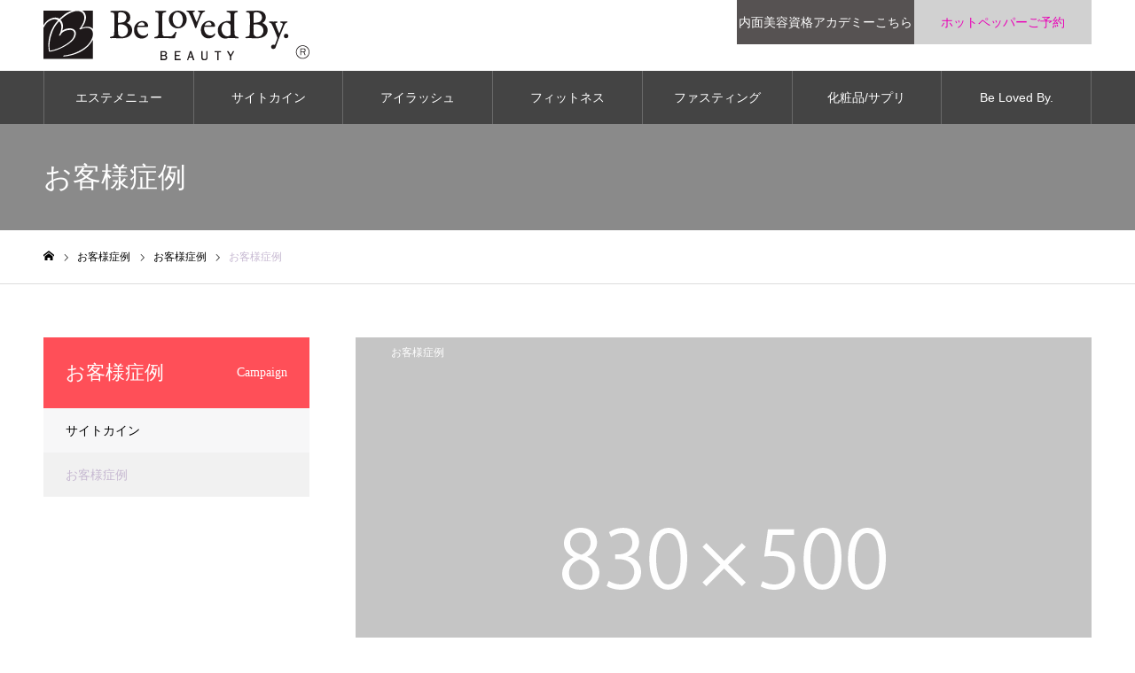

--- FILE ---
content_type: text/html; charset=UTF-8
request_url: https://be-loved-by.jp/campaign/sample-campaign4/
body_size: 7479
content:
<!DOCTYPE html>
<html class="pc" lang="ja">
<head>
<meta charset="UTF-8">
<!--[if IE]><meta http-equiv="X-UA-Compatible" content="IE=edge"><![endif]-->
<meta name="viewport" content="width=device-width">
<meta name="format-detection" content="telephone=no">
<meta name="description" content="サンプルテキスト。サンプルテキスト。">
<link rel="pingback" href="https://be-loved-by.jp/wp/xmlrpc.php">
<title>お客様症例 | Be Loved By. 大阪茨木市の医療提携インナービューティーサロン</title>
<link rel='dns-prefetch' href='//s.w.org' />
<link rel="alternate" type="application/rss+xml" title="Be Loved By. 大阪茨木市の医療提携インナービューティーサロン &raquo; フィード" href="https://be-loved-by.jp/feed/" />
<link rel="alternate" type="application/rss+xml" title="Be Loved By. 大阪茨木市の医療提携インナービューティーサロン &raquo; コメントフィード" href="https://be-loved-by.jp/comments/feed/" />
<link rel='stylesheet' id='style-css'  href='https://be-loved-by.jp/wp/wp-content/themes/noel_tcd072/style.css?ver=1.3' type='text/css' media='all' />
<link rel='stylesheet' id='sb_instagram_styles-css'  href='https://be-loved-by.jp/wp/wp-content/plugins/instagram-feed/css/sb-instagram-2-2.min.css?ver=2.2.1' type='text/css' media='all' />
<link rel='stylesheet' id='wp-block-library-css'  href='https://be-loved-by.jp/wp/wp-includes/css/dist/block-library/style.min.css?ver=5.5.17' type='text/css' media='all' />
<script type='text/javascript' src='https://be-loved-by.jp/wp/wp-includes/js/jquery/jquery.js?ver=1.12.4-wp' id='jquery-core-js'></script>
<script type='text/javascript' id='wpgmza_data-js-extra'>
/* <![CDATA[ */
var wpgmza_google_api_status = {"message":"Enqueued","code":"ENQUEUED"};
/* ]]> */
</script>
<script type='text/javascript' src='https://be-loved-by.jp/wp/wp-content/plugins/wp-google-maps/wpgmza_data.js?ver=5.5.17' id='wpgmza_data-js'></script>
<link rel="https://api.w.org/" href="https://be-loved-by.jp/wp-json/" /><link rel='shortlink' href='https://be-loved-by.jp/?p=44' />
<link rel="alternate" type="application/json+oembed" href="https://be-loved-by.jp/wp-json/oembed/1.0/embed?url=https%3A%2F%2Fbe-loved-by.jp%2Fcampaign%2Fsample-campaign4%2F" />
<link rel="alternate" type="text/xml+oembed" href="https://be-loved-by.jp/wp-json/oembed/1.0/embed?url=https%3A%2F%2Fbe-loved-by.jp%2Fcampaign%2Fsample-campaign4%2F&#038;format=xml" />

<link rel="stylesheet" href="https://be-loved-by.jp/wp/wp-content/themes/noel_tcd072/css/design-plus.css?ver=1.3">
<link rel="stylesheet" href="https://be-loved-by.jp/wp/wp-content/themes/noel_tcd072/css/sns-botton.css?ver=1.3">
<link rel="stylesheet" media="screen and (max-width:1250px)" href="https://be-loved-by.jp/wp/wp-content/themes/noel_tcd072/css/responsive.css?ver=1.3">
<link rel="stylesheet" media="screen and (max-width:1250px)" href="https://be-loved-by.jp/wp/wp-content/themes/noel_tcd072/css/footer-bar.css?ver=1.3">

<script src="https://be-loved-by.jp/wp/wp-content/themes/noel_tcd072/js/jquery.easing.1.3.js?ver=1.3"></script>
<script src="https://be-loved-by.jp/wp/wp-content/themes/noel_tcd072/js/jscript.js?ver=1.3"></script>
<script src="https://be-loved-by.jp/wp/wp-content/themes/noel_tcd072/js/comment.js?ver=1.3"></script>


<link rel="stylesheet" href="https://be-loved-by.jp/wp/wp-content/themes/noel_tcd072/js/perfect-scrollbar.css?ver=1.3">
<script src="https://be-loved-by.jp/wp/wp-content/themes/noel_tcd072/js/perfect-scrollbar.min.js?ver=1.3"></script>

<script src="https://be-loved-by.jp/wp/wp-content/themes/noel_tcd072/js/jquery.cookie.js?ver=1.3"></script>

<script src="https://be-loved-by.jp/wp/wp-content/themes/noel_tcd072/js/header_fix_mobile.js?ver=1.3"></script>

<style type="text/css">

body, input, textarea { font-family: "Hiragino Sans", "ヒラギノ角ゴ ProN", "Hiragino Kaku Gothic ProN", "游ゴシック", YuGothic, "メイリオ", Meiryo, sans-serif; }

.rich_font, .p-vertical { font-family: "Times New Roman" , "游明朝" , "Yu Mincho" , "游明朝体" , "YuMincho" , "ヒラギノ明朝 Pro W3" , "Hiragino Mincho Pro" , "HiraMinProN-W3" , "HGS明朝E" , "ＭＳ Ｐ明朝" , "MS PMincho" , serif; font-weight:500; }

.rich_font_type1 { font-family: Arial, "ヒラギノ角ゴ ProN W3", "Hiragino Kaku Gothic ProN", "メイリオ", Meiryo, sans-serif; }
.rich_font_type2 { font-family: "Hiragino Sans", "ヒラギノ角ゴ ProN", "Hiragino Kaku Gothic ProN", "游ゴシック", YuGothic, "メイリオ", Meiryo, sans-serif; font-weight:500; }
.rich_font_type3 { font-family: "Times New Roman" , "游明朝" , "Yu Mincho" , "游明朝体" , "YuMincho" , "ヒラギノ明朝 Pro W3" , "Hiragino Mincho Pro" , "HiraMinProN-W3" , "HGS明朝E" , "ＭＳ Ｐ明朝" , "MS PMincho" , serif; font-weight:500; }

.post_content, #next_prev_post { font-family: "Hiragino Sans", "ヒラギノ角ゴ ProN", "Hiragino Kaku Gothic ProN", "游ゴシック", YuGothic, "メイリオ", Meiryo, sans-serif; }

.home #header_top { background:rgba(255,255,255,1); }
#header_top { background:rgba(255,255,255,1); }
#header_logo a { color:#000000; }
.pc #global_menu { background:rgba(0,0,0,0.5); }
.pc #global_menu > ul { border-left:1px solid rgba(255,255,255,0.2); }
.pc #global_menu > ul > li { border-right:1px solid rgba(255,255,255,0.2); }
.pc #global_menu > ul > li > a, .pc #global_menu ul ul li.menu-item-has-children > a:before { color:#ffffff; }
.pc #global_menu > ul > li > a:after { background:#bca1ce; }
.pc #global_menu ul ul a { color:#ffffff; background:#c37ae8; }
.pc #global_menu ul ul a:hover { background:#d800d5; }
.pc .header_fix #global_menu { background:rgba(0,0,0,0.5); }
.pc .header_fix #global_menu > ul { border-left:1px solid rgba(255,255,255,0.5); }
.pc .header_fix #global_menu > ul > li { border-right:1px solid rgba(255,255,255,0.5); }
.mobile #mobile_menu { background:#5b5b5b; }
.mobile #global_menu a { color:#f2f2f2; background:#5b5b5b; border-bottom:1px solid #dbdbdb; }
.mobile #global_menu li li a { background:#ccabe8; }
.mobile #global_menu a:hover, #mobile_menu .close_button:hover, #mobile_menu #global_menu .child_menu_button:hover { color:#ffffff; background:#d87fd7; }
.megamenu_clinic_list1 { border-color:#dddddd; background:#ffffff; }
.megamenu_clinic_list1 a { background:#ffffff; }
.megamenu_clinic_list1 ol, .megamenu_clinic_list1 li { border-color:#dddddd; }
.megamenu_clinic_list1 .title { color:#bc78a7; }
.megamenu_clinic_list2 { border-color:#dddddd; background:#ffffff; }
.megamenu_clinic_list2 a { background:#ffffff; }
.megamenu_clinic_list2_inner, .megamenu_clinic_list2 ol, .megamenu_clinic_list2 li { border-color:#dddddd; }
.megamenu_clinic_list2 .headline, .megamenu_clinic_list2 .title { color:#ff4b54; }
.megamenu_clinic_list2 .link_button a { color:#FFFFFF; background:#222222; }
.megamenu_clinic_list2 .link_button a:hover { color:#FFFFFF; background:#f45963; }
.megamenu_campaign_list { background:#f4f4f5; }
.megamenu_campaign_list .post_list_area, .megamenu_campaign_list .menu_area a:hover, .megamenu_campaign_list .menu_area li.active a { background:#ffffff; }
.megamenu_campaign_list .menu_area a { background:#ff474f; }
.megamenu_campaign_list .menu_area a:hover, .megamenu_campaign_list .menu_area li.active a { color:#ff474f; }
.pc .header_fix #header_top { background:rgba(255,255,255,0.9); }
.header_fix #header_logo a { color:#000000 !important; }
#header_button .button1 a, #footer_button .button1 a { color:#FFFFFF; background:#565252; }
#header_button .button1 a:hover, #footer_button .button1 a:hover { color:#141414; background:#d7edee; }
#header_button .button2 a, #footer_button .button2 a { color:#ea00b7; background:#d1d1d1; }
#header_button .button2 a:hover, #footer_button .button2 a:hover { color:#595959; background:#d7edee; }
#footer_info_content1 .button a { color:#565252; background:#d7edee; }
#footer_info_content1 .button a:hover { color:#FFFFFF; background:#d7edee; }
#footer_info_content2 .button a { color:#FFFFFF; background:#222222; }
#footer_info_content2 .button a:hover { color:#FFFFFF; background:#b695c6; }
#footer_banner .title { color:#f95660; font-size:20px; }
#footer_menu_area, #footer_menu_area a, #footer_menu .footer_headline a:before { color:#000000; }
#footer_menu_area .footer_headline a { color:#eb59ff; }
#footer_menu_area a:hover, #footer_menu .footer_headline a:hover:before { color:#d756f7; }
#footer_bottom, #footer_bottom a { color:#FFFFFF; }
@media screen and (max-width:950px) {
  #footer_banner .title { font-size:16px; }
}
body.single #main_col { font-size:16px; }
#page_header_catch .catch { font-size:42px; color:#FFFFFF; }
#page_header_catch .desc { font-size:16px; color:#FFFFFF; }
#page_header_catch .title { font-size:32px; color:#FFFFFF; }
#archive_campaign_category_list li a { background:#f7f7f8; border-color:#dddddd; }
#archive_campaign_category_list li a:hover, #archive_campaign_category_list li.active a { color:#ffffff; background:#ff4b54; border-color:#ff4b54; }
#campaign_list .title { font-size:16px; }
#category_campaign_headline { font-size:26px; color:#000000; background:#f7f7f8; border-color:#ff4b54; }
#campaign_list2 .title { font-size:20px; color:#ff4b54; }
#side_campaign_category_list .headline { font-size:22px; color:#ffffff; background:#ff4f58; }
#side_campaign_category_list.type1 a { background:#f7f7f8; }
#side_campaign_category_list.type1 li:nth-child(even) a { background:#f1f1f1; }
#side_campaign_category_list.type2 a { border-color:#dddddd; }
@media screen and (max-width:950px) {
  body.single #main_col { font-size:13px; }
  #page_header_catch .catch { font-size:22px; }
  #page_header_catch .desc { font-size:14px; }
  #page_header_catch .title { font-size:20px; }
  #campaign_list .title { font-size:14px; }
  #category_campaign_headline { font-size:18px; }
  #campaign_list2 .title { font-size:16px; }
  #side_campaign_category_list .headline { font-size:16px; }
}
#campaign_header_image .title { font-size:26px; }
.cf_catch .catch { font-size:32px; }.cf_data_list .headline { font-size:20px; }.cf_data_list li:before { border:1px solid #ff4b53; color:#ff4b53; }.cf_content_list .headline { font-size:20px; }.cf_price_list .headline { font-size:20px; }@media screen and (max-width:950px) {
  #campaign_header_image .title { font-size:16px; }
  .cf_catch .catch { font-size:21px; }  .cf_data_list .headline { font-size:16px; }  .cf_content_list .headline { font-size:16px; }  .cf_price_list .headline { font-size:16px; }}

.author_profile a.avatar img, .animate_image img, .animate_background .image {
  width:100%; height:auto;
  -webkit-transition: transform  0.75s ease;
  transition: transform  0.75s ease;
}
.author_profile a.avatar:hover img, .animate_image:hover img, .animate_background:hover .image, #index_staff_slider a:hover img {
  -webkit-transform: scale(1.2);
  transform: scale(1.2);
}




a { color:#000; }

#bread_crumb li.last span, #comment_headline, .tcd_category_list a:hover, .tcd_category_list .child_menu_button:hover, .side_headline, #faq_category li a:hover, #faq_category li.active a, #archive_service .bottom_area .sub_category li a:hover,
  #side_service_category_list a:hover, #side_service_category_list li.active > a, #side_faq_category_list a:hover, #side_faq_category_list li.active a, #side_staff_list a:hover, #side_staff_list li.active a, .cf_data_list li a:hover,
    #side_campaign_category_list a:hover, #side_campaign_category_list li.active a, #side_clinic_list a:hover, #side_clinic_list li.active a
{ color: #c6b8d1; }

#page_header .tab, #return_top a, #comment_tab li a:hover, #comment_tab li.active a, #comment_header #comment_closed p, #submit_comment:hover, #cancel_comment_reply a:hover, #p_readmore .button:hover,
  #wp-calendar td a:hover, #post_pagination p, #post_pagination a:hover, .page_navi span.current, .page_navi a:hover, .c-pw__btn:hover
{ background-color: #c6b8d1; }

#guest_info input:focus, #comment_textarea textarea:focus, .c-pw__box-input:focus
{ border-color: #c6b8d1; }

#comment_tab li.active a:after, #comment_header #comment_closed p:after
{ border-color:#c6b8d1 transparent transparent transparent; }


#header_logo a:hover, #footer a:hover, .cardlink_title a:hover, #menu_button:hover:before, #header_logo a:hover, #related_post .item a:hover, .comment a:hover, .comment_form_wrapper a:hover, #next_prev_post a:hover,
  #bread_crumb a:hover, #bread_crumb li.home a:hover:after, .author_profile a:hover, .author_profile .author_link li a:hover:before, #post_meta_bottom a:hover, #next_prev_post a:hover:before,
    #recent_news a.link:hover, #recent_news .link:hover:after, #recent_news li a:hover .title, #searchform .submit_button:hover:before, .styled_post_list1 a:hover .title_area, .styled_post_list1 a:hover .date, .p-dropdown__title:hover:after, .p-dropdown__list li a:hover
{ color: #fce0cc; }
.post_content a { color: #cc56f7; }
.post_content a:hover { color:#888888; }
#return_top a:hover { background-color: #c5f6f7; }
.frost_bg:before { background:rgba(255,255,255,0.4); }
.blur_image img { filter:blur(10px); }
#site_wrap { display:none; }
#site_loader_overlay {
  background:#ffffff;
  opacity: 1;
  position: fixed;
  top: 0px;
  left: 0px;
  width: 100%;
  height: 100%;
  width: 100vw;
  height: 100vh;
  z-index: 99999;
}
#site_loader_animation {
  width: 48px;
  height: 48px;
  font-size: 10px;
  text-indent: -9999em;
  position: fixed;
  top: 0;
  left: 0;
	right: 0;
	bottom: 0;
	margin: auto;
  border: 3px solid rgba(216,1,0,0.2);
  border-top-color: #d80100;
  border-radius: 50%;
  -webkit-animation: loading-circle 1.1s infinite linear;
  animation: loading-circle 1.1s infinite linear;
}
@-webkit-keyframes loading-circle {
  0% { -webkit-transform: rotate(0deg); transform: rotate(0deg); }
  100% { -webkit-transform: rotate(360deg); transform: rotate(360deg); }
}
@media only screen and (max-width: 767px) {
	#site_loader_animation { width: 30px; height: 30px; }
}
@keyframes loading-circle {
  0% { -webkit-transform: rotate(0deg); transform: rotate(0deg); }
  100% { -webkit-transform: rotate(360deg); transform: rotate(360deg); }
}



</style>

<script type="text/javascript">
jQuery(document).ready(function($){

  if( $('.campaign_slider').length ){
    $('.campaign_slider').slick({
      infinite: true,
      dots: false,
      arrows: true,
      slidesToShow: 1,
      slidesToScroll: 1,
      adaptiveHeight: false,
      pauseOnHover: false,
      autoplay: true,
      fade: false,
      easing: 'easeOutExpo',
      speed: 700,
      autoplaySpeed: 7000,
      responsive: [
        {
          breakpoint: 950,
          settings: { slidesToShow: 2 }
        },
        {
          breakpoint: 550,
          settings: { slidesToShow: 1 }
        }
      ]
    });
  }

});
</script>
			<script type="text/javascript" >
				window.ga=window.ga||function(){(ga.q=ga.q||[]).push(arguments)};ga.l=+new Date;
				ga('create', 'UA-66644008-1', 'auto');
				// Plugins
				
				ga('send', 'pageview');
			</script>
			<script async src="https://www.google-analytics.com/analytics.js"></script>
			<link rel="icon" href="https://be-loved-by.jp/wp/wp-content/uploads/2020/03/cropped-favi-32x32.jpg" sizes="32x32" />
<link rel="icon" href="https://be-loved-by.jp/wp/wp-content/uploads/2020/03/cropped-favi-192x192.jpg" sizes="192x192" />
<link rel="apple-touch-icon" href="https://be-loved-by.jp/wp/wp-content/uploads/2020/03/cropped-favi-180x180.jpg" />
<meta name="msapplication-TileImage" content="https://be-loved-by.jp/wp/wp-content/uploads/2020/03/cropped-favi-270x270.jpg" />
</head>
<body id="body" class="campaign-template-default single single-campaign postid-44 has_header_button use_mobile_header_fix">


<div id="container">

 <header id="header">

  <div id="header_top">
   <div id="header_top_inner">
    <div id="header_logo">
     
<h2 class="logo">
 <a href="https://be-loved-by.jp/" title="Be Loved By. 大阪茨木市の医療提携インナービューティーサロン">
    <img class="pc_logo_image" src="https://be-loved-by.jp/wp/wp-content/uploads/2019/10/logobig.png?1768756365" alt="Be Loved By. 大阪茨木市の医療提携インナービューティーサロン" title="Be Loved By. 大阪茨木市の医療提携インナービューティーサロン" width="300" height="90" />
      <img class="mobile_logo_image" src="https://be-loved-by.jp/wp/wp-content/uploads/2019/10/logo.png?1768756365" alt="Be Loved By. 大阪茨木市の医療提携インナービューティーサロン" title="Be Loved By. 大阪茨木市の医療提携インナービューティーサロン" width="125" height="30" />
   </a>
</h2>

    </div>
        <a href="#" id="menu_button"><span>メニュー</span></a>
            <div id="header_button" class="clearfix">
          <div class="button button1">
      <a href="https://be-loved-by.jp/fasting-school/" target="_blank">内面美容資格アカデミーこちら</a>
     </div><!-- END .header_button -->
          <div class="button button2">
      <a href="https://beauty.hotpepper.jp/kr/slnH000319180/" target="_blank">ホットペッパーご予約</a>
     </div><!-- END .header_button -->
         </div><!-- END #header_button -->
       </div><!-- END #header_top_inner -->
  </div><!-- END #header_top -->

    <nav id="global_menu">
   <ul id="menu-top%e3%83%a1%e3%83%8b%e3%83%a5%e3%83%bc" class="menu"><li id="menu-item-50" class="menu-item menu-item-type-custom menu-item-object-custom menu-item-has-children menu-item-50"><a>エステメニュー</a>
<ul class="sub-menu">
	<li id="menu-item-158" class="menu-item menu-item-type-taxonomy menu-item-object-service_category menu-item-158"><a href="https://be-loved-by.jp/menu/facial/">フェイシャル</a></li>
	<li id="menu-item-614" class="menu-item menu-item-type-taxonomy menu-item-object-service_category menu-item-614"><a href="https://be-loved-by.jp/menu/body/">ボディ＆筋膜</a></li>
	<li id="menu-item-609" class="menu-item menu-item-type-taxonomy menu-item-object-service_category menu-item-609"><a href="https://be-loved-by.jp/menu/back/">背中のケア</a></li>
	<li id="menu-item-166" class="menu-item menu-item-type-taxonomy menu-item-object-service_category menu-item-166"><a href="https://be-loved-by.jp/menu/bridal/">ブライダル</a></li>
	<li id="menu-item-610" class="menu-item menu-item-type-taxonomy menu-item-object-service_category menu-item-610"><a href="https://be-loved-by.jp/menu/hair-and-scalp/">髪と頭皮</a></li>
</ul>
</li>
<li id="menu-item-51" class="menu-item menu-item-type-custom menu-item-object-custom menu-item-has-children menu-item-51"><a>サイトカイン</a>
<ul class="sub-menu">
	<li id="menu-item-219" class="menu-item menu-item-type-post_type menu-item-object-page menu-item-219"><a href="https://be-loved-by.jp/cytokine/">再生美容サイトカインとは</a></li>
	<li id="menu-item-365" class="menu-item menu-item-type-post_type menu-item-object-page menu-item-365"><a href="https://be-loved-by.jp/face-cytokine/">肌の若返り＜ご料金＞</a></li>
	<li id="menu-item-368" class="menu-item menu-item-type-post_type menu-item-object-page menu-item-368"><a href="https://be-loved-by.jp/scalp-cytokine/">髪の若返り＜ご料金＞</a></li>
	<li id="menu-item-729" class="menu-item menu-item-type-post_type menu-item-object-page menu-item-729"><a href="https://be-loved-by.jp/beforeafter/">ビフォーアフター写真</a></li>
</ul>
</li>
<li id="menu-item-56" class="menu-item menu-item-type-custom menu-item-object-custom menu-item-has-children menu-item-56"><a>アイラッシュ</a>
<ul class="sub-menu">
	<li id="menu-item-313" class="menu-item menu-item-type-post_type menu-item-object-page menu-item-313"><a href="https://be-loved-by.jp/eyelash-curl/">まつげカール</a></li>
	<li id="menu-item-352" class="menu-item menu-item-type-post_type menu-item-object-page menu-item-352"><a href="https://be-loved-by.jp/eyelash-extension/">まつエク</a></li>
	<li id="menu-item-353" class="menu-item menu-item-type-post_type menu-item-object-page menu-item-353"><a href="https://be-loved-by.jp/parisienne-lashlift/">パリジェンヌラッシュリフト</a></li>
</ul>
</li>
<li id="menu-item-92" class="menu-item menu-item-type-custom menu-item-object-custom menu-item-has-children menu-item-92"><a>フィットネス</a>
<ul class="sub-menu">
	<li id="menu-item-939" class="menu-item menu-item-type-post_type menu-item-object-page menu-item-939"><a href="https://be-loved-by.jp/huber/">ヒューバー（HUBER）</a></li>
</ul>
</li>
<li id="menu-item-57" class="menu-item menu-item-type-custom menu-item-object-custom menu-item-has-children menu-item-57"><a>ファスティング</a>
<ul class="sub-menu">
	<li id="menu-item-484" class="menu-item menu-item-type-post_type menu-item-object-page menu-item-484"><a href="https://be-loved-by.jp/enzyemefasting/">ファスティングとは</a></li>
	<li id="menu-item-537" class="menu-item menu-item-type-post_type menu-item-object-page menu-item-537"><a href="https://be-loved-by.jp/fastingbeforeafter/">体験者の声</a></li>
	<li id="menu-item-541" class="menu-item menu-item-type-custom menu-item-object-custom menu-item-541"><a target="_blank" rel="noopener noreferrer" href="https://ameblo.jp/bistance-masaya/entry-12300113253.html">ファスティング解説ブログへ</a></li>
	<li id="menu-item-959" class="menu-item menu-item-type-post_type menu-item-object-page menu-item-959"><a href="https://be-loved-by.jp/fasting-school/">ファスティング資格講座</a></li>
</ul>
</li>
<li id="menu-item-59" class="menu-item menu-item-type-custom menu-item-object-custom menu-item-has-children menu-item-59"><a>化粧品/サプリ</a>
<ul class="sub-menu">
	<li id="menu-item-151" class="menu-item menu-item-type-post_type menu-item-object-page menu-item-151"><a href="https://be-loved-by.jp/cosmetic/">ビーラブドバイ化粧品</a></li>
	<li id="menu-item-241" class="menu-item menu-item-type-custom menu-item-object-custom menu-item-241"><a target="_blank" rel="noopener noreferrer" href="https://belovedbyvip.thebase.in/secret_ec/login">オンラインショップ</a></li>
</ul>
</li>
<li id="menu-item-837" class="menu-item menu-item-type-custom menu-item-object-custom menu-item-has-children menu-item-837"><a href="#">Be Loved By.</a>
<ul class="sub-menu">
	<li id="menu-item-885" class="menu-item menu-item-type-custom menu-item-object-custom menu-item-885"><a target="_blank" rel="noopener noreferrer" href="https://ameblo.jp/bistance-masaya">日々のブログ</a></li>
	<li id="menu-item-838" class="menu-item menu-item-type-post_type menu-item-object-page menu-item-838"><a href="https://be-loved-by.jp/customervoice/">お客様の喜びの声</a></li>
	<li id="menu-item-277" class="menu-item menu-item-type-post_type menu-item-object-page menu-item-277"><a href="https://be-loved-by.jp/about-salon/">Be Loved By.</a></li>
	<li id="menu-item-987" class="menu-item menu-item-type-post_type menu-item-object-page menu-item-987"><a href="https://be-loved-by.jp/%e6%b1%82%e4%ba%ba%e6%83%85%e5%a0%b1%ef%bc%9a%e3%82%b9%e3%82%bf%e3%83%83%e3%83%95%e5%8b%9f%e9%9b%86/">求人情報：スタッフ募集</a></li>
</ul>
</li>
</ul>  </nav>
  
 </header>


 
 <div id="page_header" class="small" style="background:url(https://be-loved-by.jp/wp/wp-content/uploads/2019/09/image_1450x500.gif) no-repeat center top; background-size:cover;">
 <div id="page_header_inner">
  <div id="page_header_catch">
   <h2 class="title rich_font">お客様症例</h2>  </div>
 </div>
 <div class="overlay" style="background:rgba(0,0,0,0.3);"></div></div>

<div id="bread_crumb">

<ul class="clearfix" itemscope itemtype="http://schema.org/BreadcrumbList">
 <li itemprop="itemListElement" itemscope itemtype="http://schema.org/ListItem" class="home"><a itemprop="item" href="https://be-loved-by.jp/"><span itemprop="name">ホーム</span></a><meta itemprop="position" content="1"></li>
 <li itemprop="itemListElement" itemscope itemtype="http://schema.org/ListItem"><a itemprop="item" href="https://be-loved-by.jp/campaign/"><span itemprop="name">お客様症例</span></a><meta itemprop="position" content="2"></li>
  <li itemprop="itemListElement" itemscope itemtype="http://schema.org/ListItem" class="category">
    <a itemprop="item" href="https://be-loved-by.jp/campaign_category/%e3%81%8a%e5%ae%a2%e6%a7%98%e7%97%87%e4%be%8b/"><span itemprop="name">お客様症例</span></a>
    <meta itemprop="position" content="3">
 </li>
  <li class="last" itemprop="itemListElement" itemscope itemtype="http://schema.org/ListItem"><span itemprop="name">お客様症例</span><meta itemprop="position" content="4"></li>
</ul>

</div>

<div id="main_contents" class="clearfix">

 <div id="main_col" class="clearfix">

 <div id="single_campaign">

 
 <article id="article">

    <div class="cf_header_image" id="campaign_header_image">
   <p class="category"><a class="campaign_cat_id48" href="https://be-loved-by.jp/campaign_category/%e3%81%8a%e5%ae%a2%e6%a7%98%e7%97%87%e4%be%8b/">お客様症例</a></p>   <div class="title_area frost_bg">
    <h1 class="title rich_font" style="color:#ff4b54;"><span>お客様症例</span></h1>
    <div class="blur_image">
     <img class="image object_fit" src="https://be-loved-by.jp/wp/wp-content/uploads/2019/09/image_830x500.gif" data-src="https://be-loved-by.jp/wp/wp-content/uploads/2019/09/image_830x500.gif">
    </div>
   </div>
   <img class="image normal_image object_fit" src="https://be-loved-by.jp/wp/wp-content/uploads/2019/09/image_830x500.gif">
  </div>
  
    <div class="cf_catch">
   <h3 class="catch rich_font" style="color:#ff4b54;"><span>ここにキャッチフレーズが入ります。</span></h3>      <div class="post_content clearfix">
    <p>ここに説明文が入ります。ここに説明文が入ります。ここに説明文が入ります。<br />
ここに説明文が入ります。ここに説明文が入ります。</p>
   </div>
     </div>
  
  
  
  
  
 </article><!-- END #article -->

 

 </div><!-- END #single_campaign -->

 </div><!-- END #main_col -->

 <div id="side_col">
<div class="side_category_list type1" id="side_campaign_category_list">
 <h3 class="headline rich_font">お客様症例<span>Campaign</span></h3>
 <ul>
  <li><a href="https://be-loved-by.jp/campaign_category/cytokine/">サイトカイン</a></li>
<li class="active"><a href="https://be-loved-by.jp/campaign_category/%e3%81%8a%e5%ae%a2%e6%a7%98%e7%97%87%e4%be%8b/">お客様症例</a></li>
 </ul>
</div>
</div>

</div><!-- END #main_contents -->


 

  <div id="footer_information">
  <div id="footer_information_inner" class="clearfix">
      <div id="footer_company">
        <div id="footer_logo">
     
<h3 class="logo">
 <a href="https://be-loved-by.jp/" title="Be Loved By. 大阪茨木市の医療提携インナービューティーサロン">
    <img class="pc_logo_image" src="https://be-loved-by.jp/wp/wp-content/uploads/2019/10/logo.png?1768756365" alt="Be Loved By. 大阪茨木市の医療提携インナービューティーサロン" title="Be Loved By. 大阪茨木市の医療提携インナービューティーサロン" width="125" height="30" />
      <img class="mobile_logo_image" src="https://be-loved-by.jp/wp/wp-content/uploads/2019/10/logo.png?1768756365" alt="Be Loved By. 大阪茨木市の医療提携インナービューティーサロン" title="Be Loved By. 大阪茨木市の医療提携インナービューティーサロン" width="125" height="30" />
   </a>
</h3>

    </div>
        <p class="desc">〒567-0829<br />
大阪府茨木市双葉町9-13山田ビル１階<br />
Be Loved By.<br />
ご予約TEL:072-665-8079<br />
月曜日定休日</p>   </div><!-- END #footer_company -->
         <div id="footer_info_content1" class="footer_info_content">
    <h3 class="title rich_font">OPEN HOURS</h3>    <p class="desc">Weekday 10:30-19:00<br />
Saturday  10:00-20:00<br />
Sunday    10:00-18:00<br />
Holiday   10:00-20:00<br />
※月曜日定休日</p>        <div class="button">
     <a href="mailto:belovedby.ibaraki@bistance.com" target="_blank">メールでのお問い合わせ</a>
    </div>
       </div><!-- END .footer_info_content -->
      <div id="footer_info_content2" class="footer_info_content">
    <h3 class="title rich_font">RECURUIT</h3>    <p class="desc">Be Loved By.はエステ＆アイリストのスタッフを募集しております。これまでのキャリアを最大限にいかし、新しい美容と出会える職場です。社会保険完備、週休二日制、昇給制度あり。お問い合わせは採用担当者：中井までお電話ください。エントリーお待ちしております。</p>       </div><!-- END .footer_info_content -->
     </div><!-- END #footer_information_inner -->
 </div><!-- END #footer_information -->
 

 <div id="footer_menu_area" style="background:#f4f4f5;">
  <div id="footer_menu_area_inner" class="clearfix">
           </div><!-- END #footer_menu_area_inner -->
 </div><!-- END #footer_menu_area -->

 <div id="footer_bottom" style="background:#565252;">
  <div id="footer_bottom_inner" class="clearfix">

      <div id="return_top">
    <a href="#body"><span>PAGE TOP</span></a>
   </div>
   
         <ul id="footer_social_link" class="clearfix">
            <li class="insta"><a href="https://www.instagram.com/belovedby_ibarakishi/" rel="nofollow" target="_blank" title="Instagram"><span>Instagram</span></a></li>            <li class="contact"><a href="mailto:belovedby.ibaraki@bistance.com" rel="nofollow" target="_blank" title="Contact"><span>Contact</span></a></li>    <li class="rss"><a href="https://be-loved-by.jp/feed/" rel="nofollow" target="_blank" title="RSS"><span>RSS</span></a></li>   </ul>
   
   <p id="copyright">Copyright © BeLovedBy. 2015. All rights reserved</p>

  </div>
 </div><!-- END #footer_bottom -->

  <div id="footer_button">
    <div class="button button1">
   <a href="https://be-loved-by.jp/fasting-school/" target="_blank">内面美容資格アカデミーこちら</a>
  </div>
    <div class="button button2">
   <a href="https://beauty.hotpepper.jp/kr/slnH000319180/" target="_blank">ホットペッパーご予約</a>
  </div>
   </div><!-- END #footer_button -->
 
 
</div><!-- #container -->

<div id="mobile_menu">
 <div id="header_mobile_banner">
   </div><!-- END #header_mobile_banner -->
</div>

<script>
jQuery(document).ready(function($){
    $('#header_button').addClass('animate');
    $('#page_header').addClass('animate');
});
</script>


<!-- Instagram Feed JS -->
<script type="text/javascript">
var sbiajaxurl = "https://be-loved-by.jp/wp/wp-admin/admin-ajax.php";
</script>
<link rel='stylesheet' id='slick-style-css'  href='https://be-loved-by.jp/wp/wp-content/themes/noel_tcd072/js/slick.css?ver=1.0.0' type='text/css' media='all' />
<script type='text/javascript' src='https://be-loved-by.jp/wp/wp-includes/js/comment-reply.min.js?ver=5.5.17' id='comment-reply-js'></script>
<script type='text/javascript' src='https://be-loved-by.jp/wp/wp-includes/js/wp-embed.min.js?ver=5.5.17' id='wp-embed-js'></script>
<script type='text/javascript' src='https://be-loved-by.jp/wp/wp-content/themes/noel_tcd072/js/slick.min.js?ver=1.0.0' id='slick-script-js'></script>
</body>
</html>

--- FILE ---
content_type: text/plain
request_url: https://www.google-analytics.com/j/collect?v=1&_v=j102&a=449698740&t=pageview&_s=1&dl=https%3A%2F%2Fbe-loved-by.jp%2Fcampaign%2Fsample-campaign4%2F&ul=en-us%40posix&dt=%E3%81%8A%E5%AE%A2%E6%A7%98%E7%97%87%E4%BE%8B%20%7C%20Be%20Loved%20By.%20%E5%A4%A7%E9%98%AA%E8%8C%A8%E6%9C%A8%E5%B8%82%E3%81%AE%E5%8C%BB%E7%99%82%E6%8F%90%E6%90%BA%E3%82%A4%E3%83%B3%E3%83%8A%E3%83%BC%E3%83%93%E3%83%A5%E3%83%BC%E3%83%86%E3%82%A3%E3%83%BC%E3%82%B5%E3%83%AD%E3%83%B3&sr=1280x720&vp=1280x720&_u=IEBAAEABAAAAACAAI~&jid=257746106&gjid=1656361198&cid=6256580.1768756367&tid=UA-66644008-1&_gid=1083085375.1768756367&_r=1&_slc=1&z=1752174034
body_size: -449
content:
2,cG-PVNSS2HR0Q